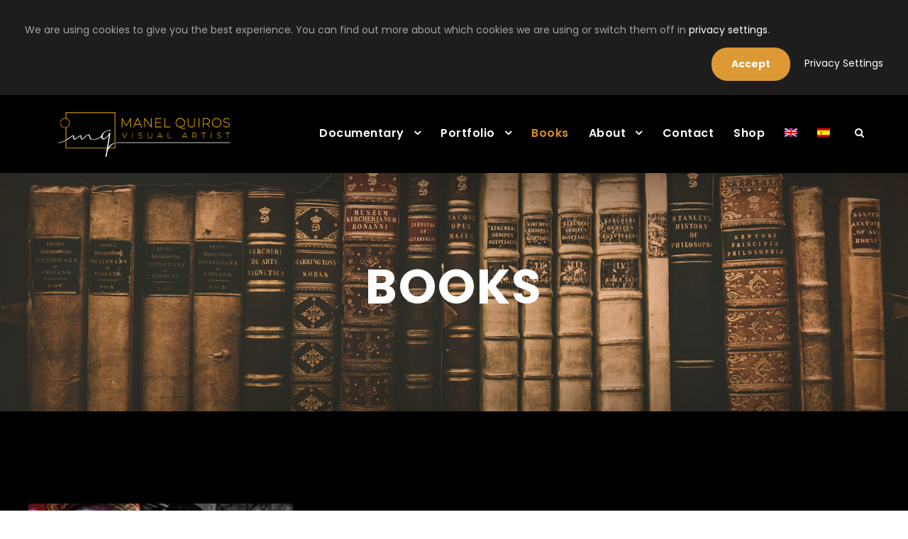

--- FILE ---
content_type: text/html; charset=UTF-8
request_url: https://manelquiros.com/books/
body_size: 15525
content:
<!DOCTYPE html>
<html lang="en-US" class="no-js">
<head>
	<meta charset="UTF-8">
	<meta name="viewport" content="width=device-width, initial-scale=1">
	<link rel="profile" href="http://gmpg.org/xfn/11">
	<link rel="pingback" href="https://manelquiros.com/xmlrpc.php">
	<style>
#wpadminbar #wp-admin-bar-wccp_free_top_button .ab-icon:before {
	content: "\f160";
	color: #02CA02;
	top: 3px;
}
#wpadminbar #wp-admin-bar-wccp_free_top_button .ab-icon {
	transform: rotate(45deg);
}
</style>
<meta name='robots' content='index, follow, max-image-preview:large, max-snippet:-1, max-video-preview:-1' />
	<style>img:is([sizes="auto" i], [sizes^="auto," i]) { contain-intrinsic-size: 3000px 1500px }</style>
	
	<!-- This site is optimized with the Yoast SEO plugin v26.8 - https://yoast.com/product/yoast-seo-wordpress/ -->
	<title>Books - Manel Quiros</title>
	<link rel="canonical" href="https://manelquiros.com/books/" />
	<meta property="og:locale" content="en_US" />
	<meta property="og:type" content="article" />
	<meta property="og:title" content="Books - Manel Quiros" />
	<meta property="og:url" content="https://manelquiros.com/books/" />
	<meta property="og:site_name" content="Manel Quiros" />
	<meta property="article:modified_time" content="2021-10-09T10:08:45+00:00" />
	<meta name="twitter:card" content="summary_large_image" />
	<script type="application/ld+json" class="yoast-schema-graph">{"@context":"https://schema.org","@graph":[{"@type":"WebPage","@id":"https://manelquiros.com/books/","url":"https://manelquiros.com/books/","name":"Books - Manel Quiros","isPartOf":{"@id":"https://manelquiros.com/#website"},"datePublished":"2021-08-16T19:43:38+00:00","dateModified":"2021-10-09T10:08:45+00:00","breadcrumb":{"@id":"https://manelquiros.com/books/#breadcrumb"},"inLanguage":"en-US","potentialAction":[{"@type":"ReadAction","target":["https://manelquiros.com/books/"]}]},{"@type":"BreadcrumbList","@id":"https://manelquiros.com/books/#breadcrumb","itemListElement":[{"@type":"ListItem","position":1,"name":"Home","item":"https://manelquiros.com/"},{"@type":"ListItem","position":2,"name":"Books"}]},{"@type":"WebSite","@id":"https://manelquiros.com/#website","url":"https://manelquiros.com/","name":"Manel Quiros","description":"Visual Artist","potentialAction":[{"@type":"SearchAction","target":{"@type":"EntryPoint","urlTemplate":"https://manelquiros.com/?s={search_term_string}"},"query-input":{"@type":"PropertyValueSpecification","valueRequired":true,"valueName":"search_term_string"}}],"inLanguage":"en-US"}]}</script>
	<!-- / Yoast SEO plugin. -->


<link rel='dns-prefetch' href='//js.hs-scripts.com' />
<link rel='dns-prefetch' href='//maps.google.com' />
<link rel='dns-prefetch' href='//stats.wp.com' />
<link rel='dns-prefetch' href='//fonts.googleapis.com' />
<link rel="alternate" type="application/rss+xml" title="Manel Quiros &raquo; Feed" href="https://manelquiros.com/feed/" />
<link rel="alternate" type="application/rss+xml" title="Manel Quiros &raquo; Comments Feed" href="https://manelquiros.com/comments/feed/" />
<script type="text/javascript">
/* <![CDATA[ */
window._wpemojiSettings = {"baseUrl":"https:\/\/s.w.org\/images\/core\/emoji\/15.0.3\/72x72\/","ext":".png","svgUrl":"https:\/\/s.w.org\/images\/core\/emoji\/15.0.3\/svg\/","svgExt":".svg","source":{"concatemoji":"https:\/\/manelquiros.com\/wp-includes\/js\/wp-emoji-release.min.js?ver=6.7.4"}};
/*! This file is auto-generated */
!function(i,n){var o,s,e;function c(e){try{var t={supportTests:e,timestamp:(new Date).valueOf()};sessionStorage.setItem(o,JSON.stringify(t))}catch(e){}}function p(e,t,n){e.clearRect(0,0,e.canvas.width,e.canvas.height),e.fillText(t,0,0);var t=new Uint32Array(e.getImageData(0,0,e.canvas.width,e.canvas.height).data),r=(e.clearRect(0,0,e.canvas.width,e.canvas.height),e.fillText(n,0,0),new Uint32Array(e.getImageData(0,0,e.canvas.width,e.canvas.height).data));return t.every(function(e,t){return e===r[t]})}function u(e,t,n){switch(t){case"flag":return n(e,"\ud83c\udff3\ufe0f\u200d\u26a7\ufe0f","\ud83c\udff3\ufe0f\u200b\u26a7\ufe0f")?!1:!n(e,"\ud83c\uddfa\ud83c\uddf3","\ud83c\uddfa\u200b\ud83c\uddf3")&&!n(e,"\ud83c\udff4\udb40\udc67\udb40\udc62\udb40\udc65\udb40\udc6e\udb40\udc67\udb40\udc7f","\ud83c\udff4\u200b\udb40\udc67\u200b\udb40\udc62\u200b\udb40\udc65\u200b\udb40\udc6e\u200b\udb40\udc67\u200b\udb40\udc7f");case"emoji":return!n(e,"\ud83d\udc26\u200d\u2b1b","\ud83d\udc26\u200b\u2b1b")}return!1}function f(e,t,n){var r="undefined"!=typeof WorkerGlobalScope&&self instanceof WorkerGlobalScope?new OffscreenCanvas(300,150):i.createElement("canvas"),a=r.getContext("2d",{willReadFrequently:!0}),o=(a.textBaseline="top",a.font="600 32px Arial",{});return e.forEach(function(e){o[e]=t(a,e,n)}),o}function t(e){var t=i.createElement("script");t.src=e,t.defer=!0,i.head.appendChild(t)}"undefined"!=typeof Promise&&(o="wpEmojiSettingsSupports",s=["flag","emoji"],n.supports={everything:!0,everythingExceptFlag:!0},e=new Promise(function(e){i.addEventListener("DOMContentLoaded",e,{once:!0})}),new Promise(function(t){var n=function(){try{var e=JSON.parse(sessionStorage.getItem(o));if("object"==typeof e&&"number"==typeof e.timestamp&&(new Date).valueOf()<e.timestamp+604800&&"object"==typeof e.supportTests)return e.supportTests}catch(e){}return null}();if(!n){if("undefined"!=typeof Worker&&"undefined"!=typeof OffscreenCanvas&&"undefined"!=typeof URL&&URL.createObjectURL&&"undefined"!=typeof Blob)try{var e="postMessage("+f.toString()+"("+[JSON.stringify(s),u.toString(),p.toString()].join(",")+"));",r=new Blob([e],{type:"text/javascript"}),a=new Worker(URL.createObjectURL(r),{name:"wpTestEmojiSupports"});return void(a.onmessage=function(e){c(n=e.data),a.terminate(),t(n)})}catch(e){}c(n=f(s,u,p))}t(n)}).then(function(e){for(var t in e)n.supports[t]=e[t],n.supports.everything=n.supports.everything&&n.supports[t],"flag"!==t&&(n.supports.everythingExceptFlag=n.supports.everythingExceptFlag&&n.supports[t]);n.supports.everythingExceptFlag=n.supports.everythingExceptFlag&&!n.supports.flag,n.DOMReady=!1,n.readyCallback=function(){n.DOMReady=!0}}).then(function(){return e}).then(function(){var e;n.supports.everything||(n.readyCallback(),(e=n.source||{}).concatemoji?t(e.concatemoji):e.wpemoji&&e.twemoji&&(t(e.twemoji),t(e.wpemoji)))}))}((window,document),window._wpemojiSettings);
/* ]]> */
</script>
<link rel='stylesheet' id='sbi_styles-css' href='https://manelquiros.com/wp-content/plugins/instagram-feed/css/sbi-styles.min.css?ver=6.10.0' type='text/css' media='all' />
<style id='wp-emoji-styles-inline-css' type='text/css'>

	img.wp-smiley, img.emoji {
		display: inline !important;
		border: none !important;
		box-shadow: none !important;
		height: 1em !important;
		width: 1em !important;
		margin: 0 0.07em !important;
		vertical-align: -0.1em !important;
		background: none !important;
		padding: 0 !important;
	}
</style>
<link rel='stylesheet' id='wp-block-library-css' href='https://manelquiros.com/wp-includes/css/dist/block-library/style.min.css?ver=6.7.4' type='text/css' media='all' />
<link rel='stylesheet' id='mediaelement-css' href='https://manelquiros.com/wp-includes/js/mediaelement/mediaelementplayer-legacy.min.css?ver=4.2.17' type='text/css' media='all' />
<link rel='stylesheet' id='wp-mediaelement-css' href='https://manelquiros.com/wp-includes/js/mediaelement/wp-mediaelement.min.css?ver=6.7.4' type='text/css' media='all' />
<style id='jetpack-sharing-buttons-style-inline-css' type='text/css'>
.jetpack-sharing-buttons__services-list{display:flex;flex-direction:row;flex-wrap:wrap;gap:0;list-style-type:none;margin:5px;padding:0}.jetpack-sharing-buttons__services-list.has-small-icon-size{font-size:12px}.jetpack-sharing-buttons__services-list.has-normal-icon-size{font-size:16px}.jetpack-sharing-buttons__services-list.has-large-icon-size{font-size:24px}.jetpack-sharing-buttons__services-list.has-huge-icon-size{font-size:36px}@media print{.jetpack-sharing-buttons__services-list{display:none!important}}.editor-styles-wrapper .wp-block-jetpack-sharing-buttons{gap:0;padding-inline-start:0}ul.jetpack-sharing-buttons__services-list.has-background{padding:1.25em 2.375em}
</style>
<style id='classic-theme-styles-inline-css' type='text/css'>
/*! This file is auto-generated */
.wp-block-button__link{color:#fff;background-color:#32373c;border-radius:9999px;box-shadow:none;text-decoration:none;padding:calc(.667em + 2px) calc(1.333em + 2px);font-size:1.125em}.wp-block-file__button{background:#32373c;color:#fff;text-decoration:none}
</style>
<style id='global-styles-inline-css' type='text/css'>
:root{--wp--preset--aspect-ratio--square: 1;--wp--preset--aspect-ratio--4-3: 4/3;--wp--preset--aspect-ratio--3-4: 3/4;--wp--preset--aspect-ratio--3-2: 3/2;--wp--preset--aspect-ratio--2-3: 2/3;--wp--preset--aspect-ratio--16-9: 16/9;--wp--preset--aspect-ratio--9-16: 9/16;--wp--preset--color--black: #000000;--wp--preset--color--cyan-bluish-gray: #abb8c3;--wp--preset--color--white: #ffffff;--wp--preset--color--pale-pink: #f78da7;--wp--preset--color--vivid-red: #cf2e2e;--wp--preset--color--luminous-vivid-orange: #ff6900;--wp--preset--color--luminous-vivid-amber: #fcb900;--wp--preset--color--light-green-cyan: #7bdcb5;--wp--preset--color--vivid-green-cyan: #00d084;--wp--preset--color--pale-cyan-blue: #8ed1fc;--wp--preset--color--vivid-cyan-blue: #0693e3;--wp--preset--color--vivid-purple: #9b51e0;--wp--preset--gradient--vivid-cyan-blue-to-vivid-purple: linear-gradient(135deg,rgba(6,147,227,1) 0%,rgb(155,81,224) 100%);--wp--preset--gradient--light-green-cyan-to-vivid-green-cyan: linear-gradient(135deg,rgb(122,220,180) 0%,rgb(0,208,130) 100%);--wp--preset--gradient--luminous-vivid-amber-to-luminous-vivid-orange: linear-gradient(135deg,rgba(252,185,0,1) 0%,rgba(255,105,0,1) 100%);--wp--preset--gradient--luminous-vivid-orange-to-vivid-red: linear-gradient(135deg,rgba(255,105,0,1) 0%,rgb(207,46,46) 100%);--wp--preset--gradient--very-light-gray-to-cyan-bluish-gray: linear-gradient(135deg,rgb(238,238,238) 0%,rgb(169,184,195) 100%);--wp--preset--gradient--cool-to-warm-spectrum: linear-gradient(135deg,rgb(74,234,220) 0%,rgb(151,120,209) 20%,rgb(207,42,186) 40%,rgb(238,44,130) 60%,rgb(251,105,98) 80%,rgb(254,248,76) 100%);--wp--preset--gradient--blush-light-purple: linear-gradient(135deg,rgb(255,206,236) 0%,rgb(152,150,240) 100%);--wp--preset--gradient--blush-bordeaux: linear-gradient(135deg,rgb(254,205,165) 0%,rgb(254,45,45) 50%,rgb(107,0,62) 100%);--wp--preset--gradient--luminous-dusk: linear-gradient(135deg,rgb(255,203,112) 0%,rgb(199,81,192) 50%,rgb(65,88,208) 100%);--wp--preset--gradient--pale-ocean: linear-gradient(135deg,rgb(255,245,203) 0%,rgb(182,227,212) 50%,rgb(51,167,181) 100%);--wp--preset--gradient--electric-grass: linear-gradient(135deg,rgb(202,248,128) 0%,rgb(113,206,126) 100%);--wp--preset--gradient--midnight: linear-gradient(135deg,rgb(2,3,129) 0%,rgb(40,116,252) 100%);--wp--preset--font-size--small: 13px;--wp--preset--font-size--medium: 20px;--wp--preset--font-size--large: 36px;--wp--preset--font-size--x-large: 42px;--wp--preset--spacing--20: 0.44rem;--wp--preset--spacing--30: 0.67rem;--wp--preset--spacing--40: 1rem;--wp--preset--spacing--50: 1.5rem;--wp--preset--spacing--60: 2.25rem;--wp--preset--spacing--70: 3.38rem;--wp--preset--spacing--80: 5.06rem;--wp--preset--shadow--natural: 6px 6px 9px rgba(0, 0, 0, 0.2);--wp--preset--shadow--deep: 12px 12px 50px rgba(0, 0, 0, 0.4);--wp--preset--shadow--sharp: 6px 6px 0px rgba(0, 0, 0, 0.2);--wp--preset--shadow--outlined: 6px 6px 0px -3px rgba(255, 255, 255, 1), 6px 6px rgba(0, 0, 0, 1);--wp--preset--shadow--crisp: 6px 6px 0px rgba(0, 0, 0, 1);}:where(.is-layout-flex){gap: 0.5em;}:where(.is-layout-grid){gap: 0.5em;}body .is-layout-flex{display: flex;}.is-layout-flex{flex-wrap: wrap;align-items: center;}.is-layout-flex > :is(*, div){margin: 0;}body .is-layout-grid{display: grid;}.is-layout-grid > :is(*, div){margin: 0;}:where(.wp-block-columns.is-layout-flex){gap: 2em;}:where(.wp-block-columns.is-layout-grid){gap: 2em;}:where(.wp-block-post-template.is-layout-flex){gap: 1.25em;}:where(.wp-block-post-template.is-layout-grid){gap: 1.25em;}.has-black-color{color: var(--wp--preset--color--black) !important;}.has-cyan-bluish-gray-color{color: var(--wp--preset--color--cyan-bluish-gray) !important;}.has-white-color{color: var(--wp--preset--color--white) !important;}.has-pale-pink-color{color: var(--wp--preset--color--pale-pink) !important;}.has-vivid-red-color{color: var(--wp--preset--color--vivid-red) !important;}.has-luminous-vivid-orange-color{color: var(--wp--preset--color--luminous-vivid-orange) !important;}.has-luminous-vivid-amber-color{color: var(--wp--preset--color--luminous-vivid-amber) !important;}.has-light-green-cyan-color{color: var(--wp--preset--color--light-green-cyan) !important;}.has-vivid-green-cyan-color{color: var(--wp--preset--color--vivid-green-cyan) !important;}.has-pale-cyan-blue-color{color: var(--wp--preset--color--pale-cyan-blue) !important;}.has-vivid-cyan-blue-color{color: var(--wp--preset--color--vivid-cyan-blue) !important;}.has-vivid-purple-color{color: var(--wp--preset--color--vivid-purple) !important;}.has-black-background-color{background-color: var(--wp--preset--color--black) !important;}.has-cyan-bluish-gray-background-color{background-color: var(--wp--preset--color--cyan-bluish-gray) !important;}.has-white-background-color{background-color: var(--wp--preset--color--white) !important;}.has-pale-pink-background-color{background-color: var(--wp--preset--color--pale-pink) !important;}.has-vivid-red-background-color{background-color: var(--wp--preset--color--vivid-red) !important;}.has-luminous-vivid-orange-background-color{background-color: var(--wp--preset--color--luminous-vivid-orange) !important;}.has-luminous-vivid-amber-background-color{background-color: var(--wp--preset--color--luminous-vivid-amber) !important;}.has-light-green-cyan-background-color{background-color: var(--wp--preset--color--light-green-cyan) !important;}.has-vivid-green-cyan-background-color{background-color: var(--wp--preset--color--vivid-green-cyan) !important;}.has-pale-cyan-blue-background-color{background-color: var(--wp--preset--color--pale-cyan-blue) !important;}.has-vivid-cyan-blue-background-color{background-color: var(--wp--preset--color--vivid-cyan-blue) !important;}.has-vivid-purple-background-color{background-color: var(--wp--preset--color--vivid-purple) !important;}.has-black-border-color{border-color: var(--wp--preset--color--black) !important;}.has-cyan-bluish-gray-border-color{border-color: var(--wp--preset--color--cyan-bluish-gray) !important;}.has-white-border-color{border-color: var(--wp--preset--color--white) !important;}.has-pale-pink-border-color{border-color: var(--wp--preset--color--pale-pink) !important;}.has-vivid-red-border-color{border-color: var(--wp--preset--color--vivid-red) !important;}.has-luminous-vivid-orange-border-color{border-color: var(--wp--preset--color--luminous-vivid-orange) !important;}.has-luminous-vivid-amber-border-color{border-color: var(--wp--preset--color--luminous-vivid-amber) !important;}.has-light-green-cyan-border-color{border-color: var(--wp--preset--color--light-green-cyan) !important;}.has-vivid-green-cyan-border-color{border-color: var(--wp--preset--color--vivid-green-cyan) !important;}.has-pale-cyan-blue-border-color{border-color: var(--wp--preset--color--pale-cyan-blue) !important;}.has-vivid-cyan-blue-border-color{border-color: var(--wp--preset--color--vivid-cyan-blue) !important;}.has-vivid-purple-border-color{border-color: var(--wp--preset--color--vivid-purple) !important;}.has-vivid-cyan-blue-to-vivid-purple-gradient-background{background: var(--wp--preset--gradient--vivid-cyan-blue-to-vivid-purple) !important;}.has-light-green-cyan-to-vivid-green-cyan-gradient-background{background: var(--wp--preset--gradient--light-green-cyan-to-vivid-green-cyan) !important;}.has-luminous-vivid-amber-to-luminous-vivid-orange-gradient-background{background: var(--wp--preset--gradient--luminous-vivid-amber-to-luminous-vivid-orange) !important;}.has-luminous-vivid-orange-to-vivid-red-gradient-background{background: var(--wp--preset--gradient--luminous-vivid-orange-to-vivid-red) !important;}.has-very-light-gray-to-cyan-bluish-gray-gradient-background{background: var(--wp--preset--gradient--very-light-gray-to-cyan-bluish-gray) !important;}.has-cool-to-warm-spectrum-gradient-background{background: var(--wp--preset--gradient--cool-to-warm-spectrum) !important;}.has-blush-light-purple-gradient-background{background: var(--wp--preset--gradient--blush-light-purple) !important;}.has-blush-bordeaux-gradient-background{background: var(--wp--preset--gradient--blush-bordeaux) !important;}.has-luminous-dusk-gradient-background{background: var(--wp--preset--gradient--luminous-dusk) !important;}.has-pale-ocean-gradient-background{background: var(--wp--preset--gradient--pale-ocean) !important;}.has-electric-grass-gradient-background{background: var(--wp--preset--gradient--electric-grass) !important;}.has-midnight-gradient-background{background: var(--wp--preset--gradient--midnight) !important;}.has-small-font-size{font-size: var(--wp--preset--font-size--small) !important;}.has-medium-font-size{font-size: var(--wp--preset--font-size--medium) !important;}.has-large-font-size{font-size: var(--wp--preset--font-size--large) !important;}.has-x-large-font-size{font-size: var(--wp--preset--font-size--x-large) !important;}
:where(.wp-block-post-template.is-layout-flex){gap: 1.25em;}:where(.wp-block-post-template.is-layout-grid){gap: 1.25em;}
:where(.wp-block-columns.is-layout-flex){gap: 2em;}:where(.wp-block-columns.is-layout-grid){gap: 2em;}
:root :where(.wp-block-pullquote){font-size: 1.5em;line-height: 1.6;}
</style>
<link rel='stylesheet' id='contact-form-7-css' href='https://manelquiros.com/wp-content/plugins/contact-form-7/includes/css/styles.css?ver=6.1.4' type='text/css' media='all' />
<link rel='stylesheet' id='gdlr-core-google-font-css' href='https://fonts.googleapis.com/css?family=Poppins%3A100%2C100italic%2C200%2C200italic%2C300%2C300italic%2Cregular%2Citalic%2C500%2C500italic%2C600%2C600italic%2C700%2C700italic%2C800%2C800italic%2C900%2C900italic%7CMontserrat%3A100%2C100italic%2C200%2C200italic%2C300%2C300italic%2Cregular%2Citalic%2C500%2C500italic%2C600%2C600italic%2C700%2C700italic%2C800%2C800italic%2C900%2C900italic&#038;subset=devanagari%2Clatin%2Clatin-ext%2Ccyrillic%2Ccyrillic-ext%2Cvietnamese&#038;ver=6.7.4' type='text/css' media='all' />
<link rel='stylesheet' id='font-awesome-css' href='https://manelquiros.com/wp-content/plugins/goodlayers-core/plugins/fontawesome/font-awesome.css?ver=6.7.4' type='text/css' media='all' />
<link rel='stylesheet' id='fa5-css' href='https://manelquiros.com/wp-content/plugins/goodlayers-core/plugins/fa5/fa5.css?ver=6.7.4' type='text/css' media='all' />
<link rel='stylesheet' id='gdlr-core-plugin-css' href='https://manelquiros.com/wp-content/plugins/goodlayers-core/plugins/style.css?ver=1768693517' type='text/css' media='all' />
<link rel='stylesheet' id='gdlr-core-page-builder-css' href='https://manelquiros.com/wp-content/plugins/goodlayers-core/include/css/page-builder.css?ver=6.7.4' type='text/css' media='all' />
<link rel='stylesheet' id='wpgmp-frontend-css' href='https://manelquiros.com/wp-content/plugins/wp-google-map-plugin/assets/css/wpgmp_all_frontend.css?ver=4.9.1' type='text/css' media='all' />
<link rel='stylesheet' id='wpml-menu-item-0-css' href='https://manelquiros.com/wp-content/plugins/sitepress-multilingual-cms/templates/language-switchers/menu-item/style.min.css?ver=1' type='text/css' media='all' />
<link rel='stylesheet' id='ztudiox-style-core-css' href='https://manelquiros.com/wp-content/themes/ztudiox/css/style-core.css?ver=6.7.4' type='text/css' media='all' />
<link rel='stylesheet' id='ztudiox-custom-style-css' href='https://manelquiros.com/wp-content/uploads/ztudiox-style-custom.css?1768693517&#038;ver=6.7.4' type='text/css' media='all' />
<link rel='stylesheet' id='ztudiox-child-theme-style-css' href='https://manelquiros.com/wp-content/themes/ztudiox-child/style.css?ver=6.7.4' type='text/css' media='all' />
<script type="text/javascript" src="https://manelquiros.com/wp-includes/js/jquery/jquery.min.js?ver=3.7.1" id="jquery-core-js"></script>
<script type="text/javascript" src="https://manelquiros.com/wp-includes/js/jquery/jquery-migrate.min.js?ver=3.4.1" id="jquery-migrate-js"></script>
<!--[if lt IE 9]>
<script type="text/javascript" src="https://manelquiros.com/wp-content/themes/ztudiox/js/html5.js?ver=6.7.4" id="ztudiox-html5js-js"></script>
<![endif]-->
<link rel="https://api.w.org/" href="https://manelquiros.com/wp-json/" /><link rel="alternate" title="JSON" type="application/json" href="https://manelquiros.com/wp-json/wp/v2/pages/5220" /><link rel="EditURI" type="application/rsd+xml" title="RSD" href="https://manelquiros.com/xmlrpc.php?rsd" />
<meta name="generator" content="WordPress 6.7.4" />
<link rel='shortlink' href='https://manelquiros.com/?p=5220' />
<link rel="alternate" title="oEmbed (JSON)" type="application/json+oembed" href="https://manelquiros.com/wp-json/oembed/1.0/embed?url=https%3A%2F%2Fmanelquiros.com%2Fbooks%2F" />
<link rel="alternate" title="oEmbed (XML)" type="text/xml+oembed" href="https://manelquiros.com/wp-json/oembed/1.0/embed?url=https%3A%2F%2Fmanelquiros.com%2Fbooks%2F&#038;format=xml" />
<meta name="generator" content="WPML ver:4.8.6 stt:1,2;" />
			<!-- DO NOT COPY THIS SNIPPET! Start of Page Analytics Tracking for HubSpot WordPress plugin v11.3.37-->
			<script class="hsq-set-content-id" data-content-id="standard-page">
				var _hsq = _hsq || [];
				_hsq.push(["setContentType", "standard-page"]);
			</script>
			<!-- DO NOT COPY THIS SNIPPET! End of Page Analytics Tracking for HubSpot WordPress plugin -->
			<script id="wpcp_disable_selection" type="text/javascript">
var image_save_msg='You are not allowed to save images!';
	var no_menu_msg='Context Menu disabled!';
	var smessage = "Content is protected !!";

function disableEnterKey(e)
{
	var elemtype = e.target.tagName;
	
	elemtype = elemtype.toUpperCase();
	
	if (elemtype == "TEXT" || elemtype == "TEXTAREA" || elemtype == "INPUT" || elemtype == "PASSWORD" || elemtype == "SELECT" || elemtype == "OPTION" || elemtype == "EMBED")
	{
		elemtype = 'TEXT';
	}
	
	if (e.ctrlKey){
     var key;
     if(window.event)
          key = window.event.keyCode;     //IE
     else
          key = e.which;     //firefox (97)
    //if (key != 17) alert(key);
     if (elemtype!= 'TEXT' && (key == 97 || key == 65 || key == 67 || key == 99 || key == 88 || key == 120 || key == 26 || key == 85  || key == 86 || key == 83 || key == 43 || key == 73))
     {
		if(wccp_free_iscontenteditable(e)) return true;
		show_wpcp_message('You are not allowed to copy content or view source');
		return false;
     }else
     	return true;
     }
}


/*For contenteditable tags*/
function wccp_free_iscontenteditable(e)
{
	var e = e || window.event; // also there is no e.target property in IE. instead IE uses window.event.srcElement
  	
	var target = e.target || e.srcElement;

	var elemtype = e.target.nodeName;
	
	elemtype = elemtype.toUpperCase();
	
	var iscontenteditable = "false";
		
	if(typeof target.getAttribute!="undefined" ) iscontenteditable = target.getAttribute("contenteditable"); // Return true or false as string
	
	var iscontenteditable2 = false;
	
	if(typeof target.isContentEditable!="undefined" ) iscontenteditable2 = target.isContentEditable; // Return true or false as boolean

	if(target.parentElement.isContentEditable) iscontenteditable2 = true;
	
	if (iscontenteditable == "true" || iscontenteditable2 == true)
	{
		if(typeof target.style!="undefined" ) target.style.cursor = "text";
		
		return true;
	}
}

////////////////////////////////////
function disable_copy(e)
{	
	var e = e || window.event; // also there is no e.target property in IE. instead IE uses window.event.srcElement
	
	var elemtype = e.target.tagName;
	
	elemtype = elemtype.toUpperCase();
	
	if (elemtype == "TEXT" || elemtype == "TEXTAREA" || elemtype == "INPUT" || elemtype == "PASSWORD" || elemtype == "SELECT" || elemtype == "OPTION" || elemtype == "EMBED")
	{
		elemtype = 'TEXT';
	}
	
	if(wccp_free_iscontenteditable(e)) return true;
	
	var isSafari = /Safari/.test(navigator.userAgent) && /Apple Computer/.test(navigator.vendor);
	
	var checker_IMG = '';
	if (elemtype == "IMG" && checker_IMG == 'checked' && e.detail >= 2) {show_wpcp_message(alertMsg_IMG);return false;}
	if (elemtype != "TEXT")
	{
		if (smessage !== "" && e.detail == 2)
			show_wpcp_message(smessage);
		
		if (isSafari)
			return true;
		else
			return false;
	}	
}

//////////////////////////////////////////
function disable_copy_ie()
{
	var e = e || window.event;
	var elemtype = window.event.srcElement.nodeName;
	elemtype = elemtype.toUpperCase();
	if(wccp_free_iscontenteditable(e)) return true;
	if (elemtype == "IMG") {show_wpcp_message(alertMsg_IMG);return false;}
	if (elemtype != "TEXT" && elemtype != "TEXTAREA" && elemtype != "INPUT" && elemtype != "PASSWORD" && elemtype != "SELECT" && elemtype != "OPTION" && elemtype != "EMBED")
	{
		return false;
	}
}	
function reEnable()
{
	return true;
}
document.onkeydown = disableEnterKey;
document.onselectstart = disable_copy_ie;
if(navigator.userAgent.indexOf('MSIE')==-1)
{
	document.onmousedown = disable_copy;
	document.onclick = reEnable;
}
function disableSelection(target)
{
    //For IE This code will work
    if (typeof target.onselectstart!="undefined")
    target.onselectstart = disable_copy_ie;
    
    //For Firefox This code will work
    else if (typeof target.style.MozUserSelect!="undefined")
    {target.style.MozUserSelect="none";}
    
    //All other  (ie: Opera) This code will work
    else
    target.onmousedown=function(){return false}
    target.style.cursor = "default";
}
//Calling the JS function directly just after body load
window.onload = function(){disableSelection(document.body);};

//////////////////special for safari Start////////////////
var onlongtouch;
var timer;
var touchduration = 1000; //length of time we want the user to touch before we do something

var elemtype = "";
function touchstart(e) {
	var e = e || window.event;
  // also there is no e.target property in IE.
  // instead IE uses window.event.srcElement
  	var target = e.target || e.srcElement;
	
	elemtype = window.event.srcElement.nodeName;
	
	elemtype = elemtype.toUpperCase();
	
	if(!wccp_pro_is_passive()) e.preventDefault();
	if (!timer) {
		timer = setTimeout(onlongtouch, touchduration);
	}
}

function touchend() {
    //stops short touches from firing the event
    if (timer) {
        clearTimeout(timer);
        timer = null;
    }
	onlongtouch();
}

onlongtouch = function(e) { //this will clear the current selection if anything selected
	
	if (elemtype != "TEXT" && elemtype != "TEXTAREA" && elemtype != "INPUT" && elemtype != "PASSWORD" && elemtype != "SELECT" && elemtype != "EMBED" && elemtype != "OPTION")	
	{
		if (window.getSelection) {
			if (window.getSelection().empty) {  // Chrome
			window.getSelection().empty();
			} else if (window.getSelection().removeAllRanges) {  // Firefox
			window.getSelection().removeAllRanges();
			}
		} else if (document.selection) {  // IE?
			document.selection.empty();
		}
		return false;
	}
};

document.addEventListener("DOMContentLoaded", function(event) { 
    window.addEventListener("touchstart", touchstart, false);
    window.addEventListener("touchend", touchend, false);
});

function wccp_pro_is_passive() {

  var cold = false,
  hike = function() {};

  try {
	  const object1 = {};
  var aid = Object.defineProperty(object1, 'passive', {
  get() {cold = true}
  });
  window.addEventListener('test', hike, aid);
  window.removeEventListener('test', hike, aid);
  } catch (e) {}

  return cold;
}
/*special for safari End*/
</script>
<script id="wpcp_disable_Right_Click" type="text/javascript">
document.ondragstart = function() { return false;}
	function nocontext(e) {
	   return false;
	}
	document.oncontextmenu = nocontext;
</script>
<style>
.unselectable
{
-moz-user-select:none;
-webkit-user-select:none;
cursor: default;
}
html
{
-webkit-touch-callout: none;
-webkit-user-select: none;
-khtml-user-select: none;
-moz-user-select: none;
-ms-user-select: none;
user-select: none;
-webkit-tap-highlight-color: rgba(0,0,0,0);
}
</style>
<script id="wpcp_css_disable_selection" type="text/javascript">
var e = document.getElementsByTagName('body')[0];
if(e)
{
	e.setAttribute('unselectable',"on");
}
</script>
	<style>img#wpstats{display:none}</style>
		<meta name="generator" content="Powered by Slider Revolution 6.5.6 - responsive, Mobile-Friendly Slider Plugin for WordPress with comfortable drag and drop interface." />
<link rel="icon" href="https://manelquiros.com/wp-content/uploads/2021/08/cropped-Favicon-32x32.png" sizes="32x32" />
<link rel="icon" href="https://manelquiros.com/wp-content/uploads/2021/08/cropped-Favicon-192x192.png" sizes="192x192" />
<link rel="apple-touch-icon" href="https://manelquiros.com/wp-content/uploads/2021/08/cropped-Favicon-180x180.png" />
<meta name="msapplication-TileImage" content="https://manelquiros.com/wp-content/uploads/2021/08/cropped-Favicon-270x270.png" />
<script type="text/javascript">function setREVStartSize(e){
			//window.requestAnimationFrame(function() {				 
				window.RSIW = window.RSIW===undefined ? window.innerWidth : window.RSIW;	
				window.RSIH = window.RSIH===undefined ? window.innerHeight : window.RSIH;	
				try {								
					var pw = document.getElementById(e.c).parentNode.offsetWidth,
						newh;
					pw = pw===0 || isNaN(pw) ? window.RSIW : pw;
					e.tabw = e.tabw===undefined ? 0 : parseInt(e.tabw);
					e.thumbw = e.thumbw===undefined ? 0 : parseInt(e.thumbw);
					e.tabh = e.tabh===undefined ? 0 : parseInt(e.tabh);
					e.thumbh = e.thumbh===undefined ? 0 : parseInt(e.thumbh);
					e.tabhide = e.tabhide===undefined ? 0 : parseInt(e.tabhide);
					e.thumbhide = e.thumbhide===undefined ? 0 : parseInt(e.thumbhide);
					e.mh = e.mh===undefined || e.mh=="" || e.mh==="auto" ? 0 : parseInt(e.mh,0);		
					if(e.layout==="fullscreen" || e.l==="fullscreen") 						
						newh = Math.max(e.mh,window.RSIH);					
					else{					
						e.gw = Array.isArray(e.gw) ? e.gw : [e.gw];
						for (var i in e.rl) if (e.gw[i]===undefined || e.gw[i]===0) e.gw[i] = e.gw[i-1];					
						e.gh = e.el===undefined || e.el==="" || (Array.isArray(e.el) && e.el.length==0)? e.gh : e.el;
						e.gh = Array.isArray(e.gh) ? e.gh : [e.gh];
						for (var i in e.rl) if (e.gh[i]===undefined || e.gh[i]===0) e.gh[i] = e.gh[i-1];
											
						var nl = new Array(e.rl.length),
							ix = 0,						
							sl;					
						e.tabw = e.tabhide>=pw ? 0 : e.tabw;
						e.thumbw = e.thumbhide>=pw ? 0 : e.thumbw;
						e.tabh = e.tabhide>=pw ? 0 : e.tabh;
						e.thumbh = e.thumbhide>=pw ? 0 : e.thumbh;					
						for (var i in e.rl) nl[i] = e.rl[i]<window.RSIW ? 0 : e.rl[i];
						sl = nl[0];									
						for (var i in nl) if (sl>nl[i] && nl[i]>0) { sl = nl[i]; ix=i;}															
						var m = pw>(e.gw[ix]+e.tabw+e.thumbw) ? 1 : (pw-(e.tabw+e.thumbw)) / (e.gw[ix]);					
						newh =  (e.gh[ix] * m) + (e.tabh + e.thumbh);
					}
					var el = document.getElementById(e.c);
					if (el!==null && el) el.style.height = newh+"px";					
					el = document.getElementById(e.c+"_wrapper");
					if (el!==null && el) {
						el.style.height = newh+"px";
						el.style.display = "block";
					}
				} catch(e){
					console.log("Failure at Presize of Slider:" + e)
				}					   
			//});
		  };</script>
</head>

<body class="page-template-default page page-id-5220 gdlr-core-body unselectable ztudiox-body ztudiox-body-front ztudiox-full  ztudiox-with-sticky-navigation  ztudiox-blockquote-style-1 gdlr-core-link-to-lightbox">
<div class="gdlr-core-privacy-box-wrap gdlr-core-pos-top-bar clearfix" ><div class="gdlr-core-privacy-box-text" >We are using cookies to give you the best experience. You can find out more about which cookies we are using or switch them off in <a href="#" class="gdlr-core-privacy-box-lb gdlr-core-js" data-gdlr-lb="gdlr-core-gdpr-lightbox" >privacy settings</a>.</div><div class="gdlr-core-privacy-box-action" ><a href="#" class="gdlr-core-privacy-box-button gdlr-core-js" data-cookie-time="2592000"  >Accept</a><a href="#" class="gdlr-core-privacy-box-lb gdlr-core-js" data-gdlr-lb="gdlr-core-gdpr-lightbox" >Privacy Settings</a></div></div><div class="ztudiox-mobile-header-wrap" ><div class="ztudiox-mobile-header ztudiox-header-background ztudiox-style-slide ztudiox-sticky-mobile-navigation " id="ztudiox-mobile-header" ><div class="ztudiox-mobile-header-container ztudiox-container clearfix" ><div class="ztudiox-logo  ztudiox-item-pdlr"><div class="ztudiox-logo-inner"><a class="" href="https://manelquiros.com/" ><img  src="https://manelquiros.com/wp-content/uploads/2021/08/Logo-Manel-Quiros-Rectangle.jpg" width="1772" height="445"  srcset="https://manelquiros.com/wp-content/uploads/2021/08/Logo-Manel-Quiros-Rectangle-400x100.jpg 400w, https://manelquiros.com/wp-content/uploads/2021/08/Logo-Manel-Quiros-Rectangle-600x150.jpg 600w, https://manelquiros.com/wp-content/uploads/2021/08/Logo-Manel-Quiros-Rectangle-800x200.jpg 800w, https://manelquiros.com/wp-content/uploads/2021/08/Logo-Manel-Quiros-Rectangle.jpg 1772w"  sizes="(max-width: 767px) 100vw, (max-width: 1150px) 100vw, 1150px"  alt="Logo Manel Quiros Visual Artist | Manel Quiros Photography"  /></a></div></div><div class="ztudiox-mobile-menu-right" ><div class="ztudiox-main-menu-search" id="ztudiox-mobile-top-search" ><i class="fa fa-search" ></i></div><div class="ztudiox-top-search-wrap" >
	<div class="ztudiox-top-search-close" ></div>

	<div class="ztudiox-top-search-row" >
		<div class="ztudiox-top-search-cell" >
			<form role="search" method="get" class="search-form" action="https://manelquiros.com/">
	<input type="text" class="search-field ztudiox-title-font" placeholder="Search..." value="" name="s">
	<div class="ztudiox-top-search-submit"><i class="fa fa-search" ></i></div>
	<input type="submit" class="search-submit" value="Search">
	<div class="ztudiox-top-search-close"><i class="icon_close" ></i></div>
</form>
		</div>
	</div>

</div>
<div class="ztudiox-overlay-menu ztudiox-mobile-menu" id="ztudiox-mobile-menu" ><a class="ztudiox-overlay-menu-icon ztudiox-mobile-menu-button ztudiox-mobile-button-hamburger-with-border" href="#" ><i class="fa fa-bars" ></i></a><div class="ztudiox-overlay-menu-content ztudiox-navigation-font" ><div class="ztudiox-overlay-menu-close" ></div><div class="ztudiox-overlay-menu-row" ><div class="ztudiox-overlay-menu-cell" ><ul id="menu-navigation" class="menu"><li class="menu-item menu-item-type-post_type menu-item-object-page menu-item-has-children menu-item-5214"><a href="https://manelquiros.com/documentary/">Documentary</a>
<ul class="sub-menu">
	<li class="menu-item menu-item-type-post_type menu-item-object-portfolio menu-item-5271"><a href="https://manelquiros.com/portfolio/daymare/">Daymare</a></li>
	<li class="menu-item menu-item-type-post_type menu-item-object-portfolio menu-item-5272"><a href="https://manelquiros.com/portfolio/living-in-solitude/">Living in Solitude</a></li>
	<li class="menu-item menu-item-type-post_type menu-item-object-portfolio menu-item-5273"><a href="https://manelquiros.com/portfolio/eternal-king/">The Eternal King</a></li>
	<li class="menu-item menu-item-type-post_type menu-item-object-portfolio menu-item-5274"><a href="https://manelquiros.com/portfolio/we-are-here/">We Are Here</a></li>
	<li class="menu-item menu-item-type-post_type menu-item-object-portfolio menu-item-5276"><a href="https://manelquiros.com/portfolio/garbage-city/">The Garbage City</a></li>
	<li class="menu-item menu-item-type-post_type menu-item-object-portfolio menu-item-5275"><a href="https://manelquiros.com/portfolio/hope-under-bridge/">Under a Bridge</a></li>
	<li class="menu-item menu-item-type-post_type menu-item-object-portfolio menu-item-5279"><a href="https://manelquiros.com/portfolio/refugees-of-mali/">The Refugees of Mali</a></li>
	<li class="menu-item menu-item-type-post_type menu-item-object-portfolio menu-item-5277"><a href="https://manelquiros.com/portfolio/refugees-of-syria/">The Refugees of Syria</a></li>
	<li class="menu-item menu-item-type-post_type menu-item-object-portfolio menu-item-5278"><a href="https://manelquiros.com/portfolio/gold-mines/">Picked Education</a></li>
</ul>
</li>
<li class="menu-item menu-item-type-post_type menu-item-object-page menu-item-has-children menu-item-5223"><a href="https://manelquiros.com/portfolio/">Portfolio</a>
<ul class="sub-menu">
	<li class="menu-item menu-item-type-post_type menu-item-object-portfolio menu-item-7015"><a href="https://manelquiros.com/portfolio/bonnie-scotland/">Bonnie Scotland</a></li>
	<li class="menu-item menu-item-type-post_type menu-item-object-portfolio menu-item-5281"><a href="https://manelquiros.com/portfolio/faces-of-edinburgh/">Faces of Edinburgh</a></li>
	<li class="menu-item menu-item-type-post_type menu-item-object-portfolio menu-item-5280"><a href="https://manelquiros.com/portfolio/lux/">LUX</a></li>
</ul>
</li>
<li class="menu-item menu-item-type-post_type menu-item-object-page current-menu-item page_item page-item-5220 current_page_item menu-item-5222"><a href="https://manelquiros.com/books/" aria-current="page">Books</a></li>
<li class="menu-item menu-item-type-post_type menu-item-object-page menu-item-has-children menu-item-5112"><a href="https://manelquiros.com/about/">About</a>
<ul class="sub-menu">
	<li class="menu-item menu-item-type-post_type menu-item-object-page menu-item-5114"><a href="https://manelquiros.com/services/">Services</a></li>
	<li class="menu-item menu-item-type-post_type menu-item-object-page menu-item-6625"><a href="https://manelquiros.com/my-gear/">My Gear</a></li>
</ul>
</li>
<li class="menu-item menu-item-type-post_type menu-item-object-page menu-item-5113"><a href="https://manelquiros.com/contact/">Contact</a></li>
<li class="menu-item menu-item-type-custom menu-item-object-custom menu-item-6875"><a href="https://www.etsy.com/uk/shop/manelquirosstudio">Shop</a></li>
<li class="menu-item wpml-ls-slot-4 wpml-ls-item wpml-ls-item-en wpml-ls-current-language wpml-ls-menu-item wpml-ls-first-item menu-item-type-wpml_ls_menu_item menu-item-object-wpml_ls_menu_item menu-item-wpml-ls-4-en"><a href="https://manelquiros.com/books/" role="menuitem"><img
            class="wpml-ls-flag"
            src="https://manelquiros.com/wp-content/plugins/sitepress-multilingual-cms/res/flags/en.png"
            alt="English"
            
            
    /></a></li>
<li class="menu-item wpml-ls-slot-4 wpml-ls-item wpml-ls-item-es wpml-ls-menu-item wpml-ls-last-item menu-item-type-wpml_ls_menu_item menu-item-object-wpml_ls_menu_item menu-item-wpml-ls-4-es"><a href="https://manelquiros.com/es/books/" title="Switch to Spanish" aria-label="Switch to Spanish" role="menuitem"><img
            class="wpml-ls-flag"
            src="https://manelquiros.com/wp-content/plugins/sitepress-multilingual-cms/res/flags/es.png"
            alt="Spanish"
            
            
    /></a></li>
</ul></div></div></div></div></div></div></div></div><div class="ztudiox-body-outer-wrapper ">
		<div class="ztudiox-body-wrapper clearfix  ztudiox-with-frame">
		
<header class="ztudiox-header-wrap ztudiox-header-style-plain  ztudiox-style-menu-right ztudiox-sticky-navigation ztudiox-style-fixed" data-navigation-offset="75px"  >
	<div class="ztudiox-header-background" ></div>
	<div class="ztudiox-header-container  ztudiox-header-full">
			
		<div class="ztudiox-header-container-inner clearfix">
			<div class="ztudiox-logo  ztudiox-item-pdlr"><div class="ztudiox-logo-inner"><a class="ztudiox-fixed-nav-logo" href="https://manelquiros.com/" ><img  src="https://manelquiros.com/wp-content/uploads/2021/08/Logo-Manel-Quiros-Rectangle.jpg" width="1772" height="445"  srcset="https://manelquiros.com/wp-content/uploads/2021/08/Logo-Manel-Quiros-Rectangle-400x100.jpg 400w, https://manelquiros.com/wp-content/uploads/2021/08/Logo-Manel-Quiros-Rectangle-600x150.jpg 600w, https://manelquiros.com/wp-content/uploads/2021/08/Logo-Manel-Quiros-Rectangle-800x200.jpg 800w, https://manelquiros.com/wp-content/uploads/2021/08/Logo-Manel-Quiros-Rectangle.jpg 1772w"  sizes="(max-width: 767px) 100vw, (max-width: 1150px) 100vw, 1150px"  alt="Logo Manel Quiros Visual Artist | Manel Quiros Photography"  /></a><a class=" ztudiox-orig-logo" href="https://manelquiros.com/" ><img  src="https://manelquiros.com/wp-content/uploads/2021/08/Logo-Manel-Quiros-Rectangle.jpg" width="1772" height="445"  srcset="https://manelquiros.com/wp-content/uploads/2021/08/Logo-Manel-Quiros-Rectangle-400x100.jpg 400w, https://manelquiros.com/wp-content/uploads/2021/08/Logo-Manel-Quiros-Rectangle-600x150.jpg 600w, https://manelquiros.com/wp-content/uploads/2021/08/Logo-Manel-Quiros-Rectangle-800x200.jpg 800w, https://manelquiros.com/wp-content/uploads/2021/08/Logo-Manel-Quiros-Rectangle.jpg 1772w"  sizes="(max-width: 767px) 100vw, (max-width: 1150px) 100vw, 1150px"  alt="Logo Manel Quiros Visual Artist | Manel Quiros Photography"  /></a></div></div>			<div class="ztudiox-navigation ztudiox-item-pdlr clearfix ztudiox-navigation-submenu-indicator " >
			<div class="ztudiox-main-menu" id="ztudiox-main-menu" ><ul id="menu-navigation-1" class="sf-menu"><li  class="menu-item menu-item-type-post_type menu-item-object-page menu-item-has-children menu-item-5214 ztudiox-normal-menu"><a href="https://manelquiros.com/documentary/" class="sf-with-ul-pre">Documentary</a>
<ul class="sub-menu">
	<li  class="menu-item menu-item-type-post_type menu-item-object-portfolio menu-item-5271" data-size="60"><a href="https://manelquiros.com/portfolio/daymare/">Daymare</a></li>
	<li  class="menu-item menu-item-type-post_type menu-item-object-portfolio menu-item-5272" data-size="60"><a href="https://manelquiros.com/portfolio/living-in-solitude/">Living in Solitude</a></li>
	<li  class="menu-item menu-item-type-post_type menu-item-object-portfolio menu-item-5273" data-size="60"><a href="https://manelquiros.com/portfolio/eternal-king/">The Eternal King</a></li>
	<li  class="menu-item menu-item-type-post_type menu-item-object-portfolio menu-item-5274" data-size="60"><a href="https://manelquiros.com/portfolio/we-are-here/">We Are Here</a></li>
	<li  class="menu-item menu-item-type-post_type menu-item-object-portfolio menu-item-5276" data-size="60"><a href="https://manelquiros.com/portfolio/garbage-city/">The Garbage City</a></li>
	<li  class="menu-item menu-item-type-post_type menu-item-object-portfolio menu-item-5275" data-size="60"><a href="https://manelquiros.com/portfolio/hope-under-bridge/">Under a Bridge</a></li>
	<li  class="menu-item menu-item-type-post_type menu-item-object-portfolio menu-item-5279" data-size="60"><a href="https://manelquiros.com/portfolio/refugees-of-mali/">The Refugees of Mali</a></li>
	<li  class="menu-item menu-item-type-post_type menu-item-object-portfolio menu-item-5277" data-size="60"><a href="https://manelquiros.com/portfolio/refugees-of-syria/">The Refugees of Syria</a></li>
	<li  class="menu-item menu-item-type-post_type menu-item-object-portfolio menu-item-5278" data-size="60"><a href="https://manelquiros.com/portfolio/gold-mines/">Picked Education</a></li>
</ul>
</li>
<li  class="menu-item menu-item-type-post_type menu-item-object-page menu-item-has-children menu-item-5223 ztudiox-normal-menu"><a href="https://manelquiros.com/portfolio/" class="sf-with-ul-pre">Portfolio</a>
<ul class="sub-menu">
	<li  class="menu-item menu-item-type-post_type menu-item-object-portfolio menu-item-7015" data-size="60"><a href="https://manelquiros.com/portfolio/bonnie-scotland/">Bonnie Scotland</a></li>
	<li  class="menu-item menu-item-type-post_type menu-item-object-portfolio menu-item-5281" data-size="60"><a href="https://manelquiros.com/portfolio/faces-of-edinburgh/">Faces of Edinburgh</a></li>
	<li  class="menu-item menu-item-type-post_type menu-item-object-portfolio menu-item-5280" data-size="60"><a href="https://manelquiros.com/portfolio/lux/">LUX</a></li>
</ul>
</li>
<li  class="menu-item menu-item-type-post_type menu-item-object-page current-menu-item page_item page-item-5220 current_page_item menu-item-5222 ztudiox-normal-menu"><a href="https://manelquiros.com/books/">Books</a></li>
<li  class="menu-item menu-item-type-post_type menu-item-object-page menu-item-has-children menu-item-5112 ztudiox-normal-menu"><a href="https://manelquiros.com/about/" class="sf-with-ul-pre">About</a>
<ul class="sub-menu">
	<li  class="menu-item menu-item-type-post_type menu-item-object-page menu-item-5114" data-size="60"><a href="https://manelquiros.com/services/">Services</a></li>
	<li  class="menu-item menu-item-type-post_type menu-item-object-page menu-item-6625" data-size="60"><a href="https://manelquiros.com/my-gear/">My Gear</a></li>
</ul>
</li>
<li  class="menu-item menu-item-type-post_type menu-item-object-page menu-item-5113 ztudiox-normal-menu"><a href="https://manelquiros.com/contact/">Contact</a></li>
<li  class="menu-item menu-item-type-custom menu-item-object-custom menu-item-6875 ztudiox-normal-menu"><a href="https://www.etsy.com/uk/shop/manelquirosstudio">Shop</a></li>
<li  class="menu-item wpml-ls-slot-4 wpml-ls-item wpml-ls-item-en wpml-ls-current-language wpml-ls-menu-item wpml-ls-first-item menu-item-type-wpml_ls_menu_item menu-item-object-wpml_ls_menu_item menu-item-wpml-ls-4-en ztudiox-normal-menu"><a href="https://manelquiros.com/books/" role="menuitem"><img
            class="wpml-ls-flag"
            src="https://manelquiros.com/wp-content/plugins/sitepress-multilingual-cms/res/flags/en.png"
            alt="English"
            
            
    /></a></li>
<li  class="menu-item wpml-ls-slot-4 wpml-ls-item wpml-ls-item-es wpml-ls-menu-item wpml-ls-last-item menu-item-type-wpml_ls_menu_item menu-item-object-wpml_ls_menu_item menu-item-wpml-ls-4-es ztudiox-normal-menu"><a title="Switch to Spanish" href="https://manelquiros.com/es/books/" aria-label="Switch to Spanish" role="menuitem"><img
            class="wpml-ls-flag"
            src="https://manelquiros.com/wp-content/plugins/sitepress-multilingual-cms/res/flags/es.png"
            alt="Spanish"
            
            
    /></a></li>
</ul></div><div class="ztudiox-main-menu-right-wrap clearfix " ><div class="ztudiox-main-menu-search" id="ztudiox-top-search" ><i class="fa fa-search" ></i></div><div class="ztudiox-top-search-wrap" >
	<div class="ztudiox-top-search-close" ></div>

	<div class="ztudiox-top-search-row" >
		<div class="ztudiox-top-search-cell" >
			<form role="search" method="get" class="search-form" action="https://manelquiros.com/">
	<input type="text" class="search-field ztudiox-title-font" placeholder="Search..." value="" name="s">
	<div class="ztudiox-top-search-submit"><i class="fa fa-search" ></i></div>
	<input type="submit" class="search-submit" value="Search">
	<div class="ztudiox-top-search-close"><i class="icon_close" ></i></div>
</form>
		</div>
	</div>

</div>
</div>			</div><!-- ztudiox-navigation -->

		</div><!-- ztudiox-header-inner -->
	</div><!-- ztudiox-header-container -->
</header><!-- header --><div class="ztudiox-page-title-wrap  ztudiox-style-medium ztudiox-center-align" style="background-image: url(https://manelquiros.com/wp-content/uploads/2021/09/Books-3.jpg) ;" ><div class="ztudiox-header-transparent-substitute" ></div><div class="ztudiox-page-title-overlay"  ></div><div class="ztudiox-page-title-container ztudiox-container" ><div class="ztudiox-page-title-content ztudiox-item-pdlr"  ><h1 class="ztudiox-page-title"  >Books</h1></div></div></div>	<div class="ztudiox-page-wrapper" id="ztudiox-page-wrapper" ><div class="gdlr-core-page-builder-body"><div class="gdlr-core-pbf-wrapper " ><div class="gdlr-core-pbf-background-wrap" style="background-color: #000000 ;"  ></div><div class="gdlr-core-pbf-wrapper-content gdlr-core-js "   ><div class="gdlr-core-pbf-wrapper-container clearfix gdlr-core-container" ><div class="gdlr-core-pbf-column gdlr-core-column-60 gdlr-core-column-first" ><div class="gdlr-core-pbf-column-content-margin gdlr-core-js "   ><div class="gdlr-core-pbf-column-content clearfix gdlr-core-js "   ><div class="gdlr-core-pbf-element" ><div class="gdlr-core-space-item gdlr-core-item-pdlr " style="padding-top: 30px ;"  ></div></div></div></div></div></div></div></div><div class="gdlr-core-pbf-wrapper " style="padding: 10px 0px 50px 0px;" data-skin="White Text" ><div class="gdlr-core-pbf-background-wrap" style="background-color: #000000 ;"  ></div><div class="gdlr-core-pbf-wrapper-content gdlr-core-js "   ><div class="gdlr-core-pbf-wrapper-container clearfix gdlr-core-container" ><div class="gdlr-core-pbf-column gdlr-core-column-20 gdlr-core-column-first"  id="gdlr-core-column-81547" ><div class="gdlr-core-pbf-column-content-margin gdlr-core-js "   data-sync-height="book1"  ><div class="gdlr-core-pbf-background-wrap"  ></div><div class="gdlr-core-pbf-column-content clearfix gdlr-core-js  gdlr-core-sync-height-content"   ><div class="gdlr-core-pbf-element" ><div class="gdlr-core-image-item gdlr-core-item-pdb  gdlr-core-center-align gdlr-core-item-pdlr"  ><div class="gdlr-core-image-item-wrap gdlr-core-media-image  gdlr-core-image-item-style-rectangle" style="border-width: 0px;"  ><img  src="https://manelquiros.com/wp-content/uploads/2021/08/Portada-Libro-Faces-of-Edinburgh.jpg" width="732" height="1051"  srcset="https://manelquiros.com/wp-content/uploads/2021/08/Portada-Libro-Faces-of-Edinburgh-400x574.jpg 400w, https://manelquiros.com/wp-content/uploads/2021/08/Portada-Libro-Faces-of-Edinburgh-600x861.jpg 600w, https://manelquiros.com/wp-content/uploads/2021/08/Portada-Libro-Faces-of-Edinburgh.jpg 732w"  sizes="(max-width: 767px) 100vw, (max-width: 1150px) 33vw, 383px"  alt="Faces of Edinburgh Book Cover | Manel Quiros Photography"  /></div></div></div><div class="gdlr-core-pbf-element" ><div class="gdlr-core-button-item gdlr-core-item-pdlr gdlr-core-item-pdb gdlr-core-center-align"  ><a class="gdlr-core-button  gdlr-core-button-solid gdlr-core-center-align gdlr-core-button-with-border" href="https://www.amazon.co.uk/Faces-Edinburgh-Manel-Quiros/dp/1445659778/ref=sr_1_1?dchild=1&#038;keywords=faces+of+edinburgh&#038;qid=1631054116&#038;sr=8-1" target="_blank"  id="gdlr-core-button-id-15320"  ><span class="gdlr-core-content" >Buy Book</span></a></div></div></div></div></div><div class="gdlr-core-pbf-column gdlr-core-column-40"  id="gdlr-core-column-80802" ><div class="gdlr-core-pbf-column-content-margin gdlr-core-js "   data-sync-height="book1"  ><div class="gdlr-core-pbf-background-wrap"  ></div><div class="gdlr-core-pbf-column-content clearfix gdlr-core-js  gdlr-core-sync-height-content"   ><div class="gdlr-core-pbf-element" ><div class="gdlr-core-space-item gdlr-core-item-pdlr " style="padding-top: 30px ;"  ></div></div><div class="gdlr-core-pbf-element" ><div class="gdlr-core-title-item gdlr-core-item-pdb clearfix  gdlr-core-left-align gdlr-core-title-item-caption-bottom gdlr-core-item-pdlr"  ><div class="gdlr-core-title-item-title-wrap"  ><h3 class="gdlr-core-title-item-title gdlr-core-skin-title " style="font-size: 28px ;text-transform: none ;"  >Faces of Edinburgh<span class="gdlr-core-title-item-title-divider gdlr-core-skin-divider" ></span></h3></div></div></div><div class="gdlr-core-pbf-element" ><div class="gdlr-core-text-box-item gdlr-core-item-pdlr gdlr-core-item-pdb gdlr-core-left-align"  ><div class="gdlr-core-text-box-item-content" style="text-transform: none ;"  ><p style="text-align: justify;">Amberley Publishing, London, United Kingdom, March 2017.</p>
<p style="text-align: justify;">ISBN 978-1445659770.</p>
<p style="text-align: justify;">“Scotland’s capital, one of Europe’s most beautiful cities, has long been a magnet for visitors who come here in their droves to witness its spectacular setting and unique atmosphere, especially in July and August when it plays host to the world’s biggest arts festival. Professional photographer Manel Quiros has made the city his home and knows its nooks and crannies: the elegant New Town streets and squares, the dark, murky Old Town wynds and alleyways.</p>
<p style="text-align: justify;">Charged with capturing the essence of Edinburgh, Manel Quiros has turned his camera on its inhabitants, the people who make the city what it is today. These are the people you’ll find in these pages – the shopkeepers, schoolteachers, businessmen and women, pub landlords, restaurant owners, students, and street performers, all of them taking pleasure in being a part of this special place and sharing their stories.”</p>
</div></div></div></div></div></div><div class="gdlr-core-pbf-column gdlr-core-column-60 gdlr-core-column-first" ><div class="gdlr-core-pbf-column-content-margin gdlr-core-js "   ><div class="gdlr-core-pbf-column-content clearfix gdlr-core-js "   ><div class="gdlr-core-pbf-element" ><div class="gdlr-core-divider-item gdlr-core-divider-item-normal gdlr-core-item-pdlr gdlr-core-center-align"  ><div class="gdlr-core-divider-container" style="max-width: 1000px ;"  ><div class="gdlr-core-divider-line gdlr-core-skin-divider" style="border-color: #d88e2d ;" ></div></div></div></div></div></div></div></div></div></div><div class="gdlr-core-pbf-wrapper " style="padding: 10px 0px 50px 0px;" data-skin="White Text" ><div class="gdlr-core-pbf-background-wrap" style="background-color: #000000 ;"  ></div><div class="gdlr-core-pbf-wrapper-content gdlr-core-js "   ><div class="gdlr-core-pbf-wrapper-container clearfix gdlr-core-container" ><div class="gdlr-core-pbf-column gdlr-core-column-40 gdlr-core-column-first"  id="gdlr-core-column-97533" ><div class="gdlr-core-pbf-column-content-margin gdlr-core-js "   data-sync-height="book1"  ><div class="gdlr-core-pbf-background-wrap"  ></div><div class="gdlr-core-pbf-column-content clearfix gdlr-core-js  gdlr-core-sync-height-content"   ><div class="gdlr-core-pbf-element" ><div class="gdlr-core-space-item gdlr-core-item-pdlr " style="padding-top: 30px ;"  ></div></div><div class="gdlr-core-pbf-element" ><div class="gdlr-core-title-item gdlr-core-item-pdb clearfix  gdlr-core-right-align gdlr-core-title-item-caption-bottom gdlr-core-item-pdlr"  ><div class="gdlr-core-title-item-title-wrap"  ><h3 class="gdlr-core-title-item-title gdlr-core-skin-title " style="font-size: 28px ;text-transform: none ;"  >Contemporaries<span class="gdlr-core-title-item-title-divider gdlr-core-skin-divider" ></span></h3></div></div></div><div class="gdlr-core-pbf-element" ><div class="gdlr-core-text-box-item gdlr-core-item-pdlr gdlr-core-item-pdb gdlr-core-left-align"  ><div class="gdlr-core-text-box-item-content" style="text-transform: none ;"  ><p style="text-align: right;"><span style="font-weight: 400;">La Fabrica Editorial, Spain, June 2015.</span></p>
<p style="text-align: right;"><span style="font-weight: 400;">ISBN 978-8416248209.</span></p>
<p style="text-align: justify;"><span style="font-weight: 400;">“This volume gathers together a total of 208 images by 30 different photographers from Spain, Germany, Italy, Portugal, Latvia, Uruguay, Brazil, Venezuela and the United States. The artistic fields represented range from photojournalism and portraiture to street and landscape photography. This book it is the first of many parts of a larger project called New International Photography of the 21st century (which also includes a travelling exhibition around Spain). Its aim ir to give exposure to the thirty participating Spanish and foreign photographers, as a group rather than as individuals. This volume is certainly a welcome innovative publication that discovers and gives credence to a new generation of distinguished photographers which, in continuous motion, brings to light new aesthetic proposals.”</span></p>
</div></div></div></div></div></div><div class="gdlr-core-pbf-column gdlr-core-column-20"  id="gdlr-core-column-34621" ><div class="gdlr-core-pbf-column-content-margin gdlr-core-js "   data-sync-height="book1"  ><div class="gdlr-core-pbf-background-wrap"  ></div><div class="gdlr-core-pbf-column-content clearfix gdlr-core-js  gdlr-core-sync-height-content"   ><div class="gdlr-core-pbf-element" ><div class="gdlr-core-image-item gdlr-core-item-pdb  gdlr-core-center-align gdlr-core-item-pdlr"  ><div class="gdlr-core-image-item-wrap gdlr-core-media-image  gdlr-core-image-item-style-rectangle" style="border-width: 0px;"  ><img src="https://manelquiros.com/wp-content/uploads/2021/08/Portada-Libro-Contemporaneos.jpg" alt="11Contemporaneos Book Cover | Manel Quiros Photography" width="376" height="500" title="Portada Libro Contemporaneos" /></div></div></div><div class="gdlr-core-pbf-element" ><div class="gdlr-core-button-item gdlr-core-item-pdlr gdlr-core-item-pdb gdlr-core-center-align"  ><a class="gdlr-core-button  gdlr-core-button-solid gdlr-core-center-align gdlr-core-button-with-border" href="https://tienda.lafabrica.com/fotografia/3561-comprar-libro-contemporaneos-treinta-fotografos-de-hoy.html" target="_blank"  id="gdlr-core-button-id-2249"  ><span class="gdlr-core-content" >Buy Book</span></a></div></div></div></div></div></div></div></div><div class="gdlr-core-pbf-wrapper " style="padding: 10px 0px 10px 0px;" ><div class="gdlr-core-pbf-background-wrap" style="background-color: #0f0f0f ;"  ></div><div class="gdlr-core-pbf-wrapper-content gdlr-core-js "   ><div class="gdlr-core-pbf-wrapper-container clearfix gdlr-core-container" ><div class="gdlr-core-pbf-element" ><div class="gdlr-core-social-network-item gdlr-core-item-pdb  gdlr-core-center-align gdlr-core-item-pdlr gdlr-direction-horizontal" style="padding-bottom: 0px ;"  ><a href="https://www.facebook.com/mqphoto/" target="_blank" class="gdlr-core-social-network-icon" title="facebook" style="font-size: 22px ;"  ><i class="fa fa-facebook" ></i></a><a href="https://twitter.com/ManelQuiros" target="_blank" class="gdlr-core-social-network-icon" title="twitter" style="font-size: 22px ;"  ><i class="fa fa-twitter" ></i></a><a href="https://www.instagram.com/manelquiros/" target="_blank" class="gdlr-core-social-network-icon" title="instagram" style="font-size: 22px ;"  ><i class="fa fa-instagram" ></i></a></div></div></div></div></div></div></div></div><footer class="ztudiox-fixed-footer" id="ztudiox-fixed-footer" ><div class="ztudiox-footer-wrapper  ztudiox-with-column-divider" ><div class="ztudiox-footer-container ztudiox-container clearfix" ><div class="ztudiox-footer-column ztudiox-item-pdlr ztudiox-column-20" ><div id="nav_menu-4" class="widget widget_nav_menu ztudiox-widget"><h3 class="ztudiox-widget-title">Information</h3><span class="clear"></span><div class="menu-useful-links-container"><ul id="menu-useful-links" class="menu"><li class="menu-item menu-item-type-custom menu-item-object-custom menu-item-6876"><a href="https://www.etsy.com/uk/shop/manelquirosstudio">Shop</a></li>
<li class="menu-item menu-item-type-post_type menu-item-object-page menu-item-privacy-policy menu-item-5127"><a rel="privacy-policy" href="https://manelquiros.com/privacy/">Privacy Policy</a></li>
<li class="menu-item menu-item-type-post_type menu-item-object-page menu-item-5126"><a href="https://manelquiros.com/conditions/">Terms &#038; Conditions</a></li>
</ul></div></div></div><div class="ztudiox-footer-column ztudiox-item-pdlr ztudiox-column-20" ></div><div class="ztudiox-footer-column ztudiox-item-pdlr ztudiox-column-20" ><div id="nav_menu-3" class="widget widget_nav_menu ztudiox-widget"><h3 class="ztudiox-widget-title">Contact</h3><span class="clear"></span><div class="menu-contact-container"><ul id="menu-contact" class="menu"><li class="menu-item menu-item-type-post_type menu-item-object-page menu-item-5129"><a href="https://manelquiros.com/contact/">Contact Me</a></li>
<li class="menu-item menu-item-type-custom menu-item-object-custom menu-item-5131"><a href="/services">Edinburgh, Scotland</a></li>
<li class="menu-item menu-item-type-custom menu-item-object-custom menu-item-5130"><a href="/contact">manelphotography@gmail.com</a></li>
</ul></div></div></div></div></div><div class="ztudiox-copyright-wrapper" ><div class="ztudiox-copyright-container ztudiox-container"><div class="ztudiox-copyright-text ztudiox-item-pdlr">Copyright © 2021 Manel Quiros. All Rights Reserved. 
Created by <a href="https://wantaweb.net/" target="_blank">wantaweb.net</a></div></div></div></footer></div><a href="#ztudiox-top-anchor" class="ztudiox-footer-back-to-top-button" id="ztudiox-footer-back-to-top-button"><i class="fa fa-angle-up" ></i></a>

		<script type="text/javascript">
			window.RS_MODULES = window.RS_MODULES || {};
			window.RS_MODULES.modules = window.RS_MODULES.modules || {};
			window.RS_MODULES.waiting = window.RS_MODULES.waiting || [];
			window.RS_MODULES.defered = true;
			window.RS_MODULES.moduleWaiting = window.RS_MODULES.moduleWaiting || {};
			window.RS_MODULES.type = 'compiled';
		</script>
		<style>#gdlr-core-column-81547:hover .gdlr-core-pbf-column-content-margin, #gdlr-core-column-81547:hover .gdlr-core-pbf-column-content-margin .gdlr-core-pbf-background-wrap, #gdlr-core-column-81547:hover .gdlr-core-pbf-column-content-margin .gdlr-core-pbf-background-frame{ border-color: #ffffff !important; }#gdlr-core-column-81547:hover .gdlr-core-pbf-column-content-margin .gdlr-core-pbf-background-wrap{  }#gdlr-core-button-id-15320{font-size: 12px ;color: #ffffff ;padding: 10px 33px 10px 33px;border-radius: 5px;-moz-border-radius: 5px;-webkit-border-radius: 5px;background: #000000 ;border-color: #d88e2d ;}#gdlr-core-button-id-15320:hover{background-color: #d88e2d ;}#gdlr-core-column-80802:hover .gdlr-core-pbf-column-content-margin, #gdlr-core-column-80802:hover .gdlr-core-pbf-column-content-margin .gdlr-core-pbf-background-wrap, #gdlr-core-column-80802:hover .gdlr-core-pbf-column-content-margin .gdlr-core-pbf-background-frame{ border-color: #ffffff !important; }#gdlr-core-column-80802:hover .gdlr-core-pbf-column-content-margin .gdlr-core-pbf-background-wrap{  }#gdlr-core-column-97533:hover .gdlr-core-pbf-column-content-margin, #gdlr-core-column-97533:hover .gdlr-core-pbf-column-content-margin .gdlr-core-pbf-background-wrap, #gdlr-core-column-97533:hover .gdlr-core-pbf-column-content-margin .gdlr-core-pbf-background-frame{ border-color: #ffffff !important; }#gdlr-core-column-97533:hover .gdlr-core-pbf-column-content-margin .gdlr-core-pbf-background-wrap{  }#gdlr-core-column-34621:hover .gdlr-core-pbf-column-content-margin, #gdlr-core-column-34621:hover .gdlr-core-pbf-column-content-margin .gdlr-core-pbf-background-wrap, #gdlr-core-column-34621:hover .gdlr-core-pbf-column-content-margin .gdlr-core-pbf-background-frame{ border-color: #ffffff !important; }#gdlr-core-column-34621:hover .gdlr-core-pbf-column-content-margin .gdlr-core-pbf-background-wrap{  }#gdlr-core-button-id-2249{font-size: 12px ;color: #ffffff ;padding: 10px 33px 10px 33px;border-radius: 5px;-moz-border-radius: 5px;-webkit-border-radius: 5px;background: #000000 ;border-color: #d88e2d ;}#gdlr-core-button-id-2249:hover{background-color: #d88e2d ;}</style><div class="gdlr-core-lightbox-wrapper" id="gdlr-core-gdpr-lightbox" >
	<div class="gdlr-core-lightbox-row">
		<div class="gdlr-core-lightbox-cell">
			<div class="gdlr-core-lightbox-content">
				<form id="gdlr-core-gdpr-form" class="gdlr-core-js clearfix" method="POST" >
					<div class="gdlr-core-gdpr-form-left" >
						<h3 class="gdlr-core-gdlr-form-left-title" >GDPR</h3> 
						<ul class="gdlr-core-gdlr-form-nav">
												</ul>
					</div>
					<div class="gdlr-core-gdpr-form-right" >
						<div class="gdlr-core-gdpr-form-content-wrap gdlr-core-active" data-gdlr-nav="1" ><div class="gdlr-core-gdpr-form-checkbox-item" ><label><input type="hidden" class="gdlr-core-gdpr-form-checkbox-required" name="gdlr-core-privacy-1" value="1" /><div class="gdlr-core-gdpr-form-checkbox-appearance" ><div class="gdlr-core-gdpr-form-checkbox-button" ></div></div><div class="gdlr-core-gdpr-form-checkbox-text"><span class="gdlr-core-enable" >Enable</span><span class="gdlr-core-enable-required" >Enable (Required)</span><span class="gdlr-core-disable" >Disable</span></div></label></div></div>						<div class="gdlr-core-gdpr-form-submit" >
							<input type="hidden" name="gdlr-core-privacy-settings" value="1" /> 
							<input type="submit" value="Save Settings" />
						</div>
					</div><!-- gdpr-form-right -->
				</form>
				<div class="gdlr-core-lightbox-form-close"></div>
			</div>
		</div>
	</div>
</div>
	<div id="wpcp-error-message" class="msgmsg-box-wpcp hideme"><span>error: </span>Content is protected !!</div>
	<script>
	var timeout_result;
	function show_wpcp_message(smessage)
	{
		if (smessage !== "")
			{
			var smessage_text = '<span>Alert: </span>'+smessage;
			document.getElementById("wpcp-error-message").innerHTML = smessage_text;
			document.getElementById("wpcp-error-message").className = "msgmsg-box-wpcp warning-wpcp showme";
			clearTimeout(timeout_result);
			timeout_result = setTimeout(hide_message, 3000);
			}
	}
	function hide_message()
	{
		document.getElementById("wpcp-error-message").className = "msgmsg-box-wpcp warning-wpcp hideme";
	}
	</script>
		<style>
	@media print {
	body * {display: none !important;}
		body:after {
		content: "You are not allowed to print preview this page, Thank you"; }
	}
	</style>
		<style type="text/css">
	#wpcp-error-message {
	    direction: ltr;
	    text-align: center;
	    transition: opacity 900ms ease 0s;
	    z-index: 99999999;
	}
	.hideme {
    	opacity:0;
    	visibility: hidden;
	}
	.showme {
    	opacity:1;
    	visibility: visible;
	}
	.msgmsg-box-wpcp {
		border:1px solid #f5aca6;
		border-radius: 10px;
		color: #555;
		font-family: Tahoma;
		font-size: 11px;
		margin: 10px;
		padding: 10px 36px;
		position: fixed;
		width: 255px;
		top: 50%;
  		left: 50%;
  		margin-top: -10px;
  		margin-left: -130px;
  		-webkit-box-shadow: 0px 0px 34px 2px rgba(242,191,191,1);
		-moz-box-shadow: 0px 0px 34px 2px rgba(242,191,191,1);
		box-shadow: 0px 0px 34px 2px rgba(242,191,191,1);
	}
	.msgmsg-box-wpcp span {
		font-weight:bold;
		text-transform:uppercase;
	}
		.warning-wpcp {
		background:#ffecec url('https://manelquiros.com/wp-content/plugins/wp-content-copy-protector/images/warning.png') no-repeat 10px 50%;
	}
    </style>
<!-- Instagram Feed JS -->
<script type="text/javascript">
var sbiajaxurl = "https://manelquiros.com/wp-admin/admin-ajax.php";
</script>
<link rel='stylesheet' id='rs-plugin-settings-css' href='https://manelquiros.com/wp-content/plugins/revslider/public/assets/css/rs6.css?ver=6.5.6' type='text/css' media='all' />
<style id='rs-plugin-settings-inline-css' type='text/css'>
#rs-demo-id {}
</style>
<script type="text/javascript" src="https://manelquiros.com/wp-includes/js/dist/hooks.min.js?ver=4d63a3d491d11ffd8ac6" id="wp-hooks-js"></script>
<script type="text/javascript" src="https://manelquiros.com/wp-includes/js/dist/i18n.min.js?ver=5e580eb46a90c2b997e6" id="wp-i18n-js"></script>
<script type="text/javascript" id="wp-i18n-js-after">
/* <![CDATA[ */
wp.i18n.setLocaleData( { 'text direction\u0004ltr': [ 'ltr' ] } );
/* ]]> */
</script>
<script type="text/javascript" src="https://manelquiros.com/wp-content/plugins/contact-form-7/includes/swv/js/index.js?ver=6.1.4" id="swv-js"></script>
<script type="text/javascript" id="contact-form-7-js-before">
/* <![CDATA[ */
var wpcf7 = {
    "api": {
        "root": "https:\/\/manelquiros.com\/wp-json\/",
        "namespace": "contact-form-7\/v1"
    }
};
/* ]]> */
</script>
<script type="text/javascript" src="https://manelquiros.com/wp-content/plugins/contact-form-7/includes/js/index.js?ver=6.1.4" id="contact-form-7-js"></script>
<script type="text/javascript" src="https://manelquiros.com/wp-content/plugins/goodlayers-core/plugins/script.js?ver=1768693517" id="gdlr-core-plugin-js"></script>
<script type="text/javascript" id="gdlr-core-page-builder-js-extra">
/* <![CDATA[ */
var gdlr_core_pbf = {"admin":"","video":{"width":"640","height":"360"},"ajax_url":"https:\/\/manelquiros.com\/wp-admin\/admin-ajax.php?lang=en"};
/* ]]> */
</script>
<script type="text/javascript" src="https://manelquiros.com/wp-content/plugins/goodlayers-core/include/js/page-builder.js?ver=1.3.9" id="gdlr-core-page-builder-js"></script>
<script type="text/javascript" id="leadin-script-loader-js-js-extra">
/* <![CDATA[ */
var leadin_wordpress = {"userRole":"visitor","pageType":"page","leadinPluginVersion":"11.3.37"};
/* ]]> */
</script>
<script type="text/javascript" src="https://js.hs-scripts.com/9420038.js?integration=WordPress&amp;ver=11.3.37" id="leadin-script-loader-js-js"></script>
<script type="text/javascript" src="https://manelquiros.com/wp-content/plugins/revslider/public/assets/js/rbtools.min.js?ver=6.5.6" defer async id="tp-tools-js"></script>
<script type="text/javascript" src="https://manelquiros.com/wp-content/plugins/revslider/public/assets/js/rs6.min.js?ver=6.5.6" defer async id="revmin-js"></script>
<script type="text/javascript" src="https://manelquiros.com/wp-includes/js/imagesloaded.min.js?ver=5.0.0" id="imagesloaded-js"></script>
<script type="text/javascript" src="https://manelquiros.com/wp-includes/js/masonry.min.js?ver=4.2.2" id="masonry-js"></script>
<script type="text/javascript" src="https://manelquiros.com/wp-includes/js/jquery/jquery.masonry.min.js?ver=3.1.2b" id="jquery-masonry-js"></script>
<script type="text/javascript" id="wpgmp-google-map-main-js-extra">
/* <![CDATA[ */
var wpgmp_local = {"language":"en","apiKey":"","urlforajax":"https:\/\/manelquiros.com\/wp-admin\/admin-ajax.php","nonce":"3381137ff3","wpgmp_country_specific":"","wpgmp_countries":"","wpgmp_assets":"https:\/\/manelquiros.com\/wp-content\/plugins\/wp-google-map-plugin\/assets\/js\/","days_to_remember":"","wpgmp_mapbox_key":"","map_provider":"google","route_provider":"openstreet","tiles_provider":"openstreet","use_advanced_marker":"","set_timeout":"100","debug_mode":"","select_radius":"Select Radius","search_placeholder":"Enter address or latitude or longitude or title or city or state or country or postal code here...","select":"Select","select_all":"Select All","select_category":"Select Category","all_location":"All","show_locations":"Show Locations","sort_by":"Sort by","wpgmp_not_working":"not working...","place_icon_url":"https:\/\/manelquiros.com\/wp-content\/plugins\/wp-google-map-plugin\/assets\/images\/icons\/","wpgmp_location_no_results":"No results found.","wpgmp_route_not_avilable":"Route is not available for your requested route.","image_path":"https:\/\/manelquiros.com\/wp-content\/plugins\/wp-google-map-plugin\/assets\/images\/","default_marker_icon":"https:\/\/manelquiros.com\/wp-content\/plugins\/wp-google-map-plugin\/assets\/images\/icons\/marker-shape-2.svg","img_grid":"<span class='span_grid'><a class='wpgmp_grid'><i class='wep-icon-grid'><\/i><\/a><\/span>","img_list":"<span class='span_list'><a class='wpgmp_list'><i class='wep-icon-list'><\/i><\/a><\/span>","img_print":"<span class='span_print'><a class='wpgmp_print' data-action='wpgmp-print'><i class='wep-icon-printer'><\/i><\/a><\/span>","hide":"Hide","show":"Show","start_location":"Start Location","start_point":"Start Point","radius":"Radius","end_location":"End Location","take_current_location":"Take Current Location","center_location_message":"Your Location","driving":"Driving","bicycling":"Bicycling","walking":"Walking","transit":"Transit","metric":"Metric","imperial":"Imperial","find_direction":"Find Direction","miles":"Miles","km":"KM","show_amenities":"Show Amenities","find_location":"Find Locations","locate_me":"Locate Me","prev":"Prev","next":"Next","ajax_url":"https:\/\/manelquiros.com\/wp-admin\/admin-ajax.php","no_routes":"No routes have been assigned to this map.","no_categories":"No categories have been assigned to the locations.","mobile_marker_size":[24,24],"desktop_marker_size":[32,32],"retina_marker_size":[64,64]};
/* ]]> */
</script>
<script type="text/javascript" src="https://manelquiros.com/wp-content/plugins/wp-google-map-plugin/assets/js/maps.js?ver=4.9.1" id="wpgmp-google-map-main-js"></script>
<script type="text/javascript" src="https://maps.google.com/maps/api/js?loading=async&amp;libraries=marker%2Cgeometry%2Cplaces%2Cdrawing&amp;callback=wpgmpInitMap&amp;language=en&amp;ver=4.9.1" id="wpgmp-google-api-js"></script>
<script type="text/javascript" src="https://manelquiros.com/wp-content/plugins/wp-google-map-plugin/assets/js/wpgmp_frontend.js?ver=4.9.1" id="wpgmp-frontend-js"></script>
<script type="text/javascript" src="https://manelquiros.com/wp-includes/js/jquery/ui/effect.min.js?ver=1.13.3" id="jquery-effects-core-js"></script>
<script type="text/javascript" src="https://manelquiros.com/wp-content/themes/ztudiox/js/jquery.mmenu.min.js?ver=1.0.0" id="jquery-mmenu-js"></script>
<script type="text/javascript" src="https://manelquiros.com/wp-content/themes/ztudiox/js/jquery.superfish.min.js?ver=1.0.0" id="jquery-superfish-js"></script>
<script type="text/javascript" id="ztudiox-script-core-js-extra">
/* <![CDATA[ */
var ztudiox_script_core = {"home_url":"https:\/\/manelquiros.com\/"};
/* ]]> */
</script>
<script type="text/javascript" src="https://manelquiros.com/wp-content/themes/ztudiox/js/script-core.js?ver=1.0.0" id="ztudiox-script-core-js"></script>
<script type="text/javascript" id="jetpack-stats-js-before">
/* <![CDATA[ */
_stq = window._stq || [];
_stq.push([ "view", {"v":"ext","blog":"196458140","post":"5220","tz":"0","srv":"manelquiros.com","j":"1:15.4"} ]);
_stq.push([ "clickTrackerInit", "196458140", "5220" ]);
/* ]]> */
</script>
<script type="text/javascript" src="https://stats.wp.com/e-202604.js" id="jetpack-stats-js" defer="defer" data-wp-strategy="defer"></script>

</body>
<script>'undefined'=== typeof _trfq || (window._trfq = []);'undefined'=== typeof _trfd && (window._trfd=[]),_trfd.push({'tccl.baseHost':'secureserver.net'},{'ap':'cpsh-oh'},{'server':'sxb1plzcpnl506126'},{'dcenter':'sxb1'},{'cp_id':'10822485'},{'cp_cl':'8'}) // Monitoring performance to make your website faster. If you want to opt-out, please contact web hosting support.</script><script src='https://img1.wsimg.com/traffic-assets/js/tccl.min.js'></script></html>